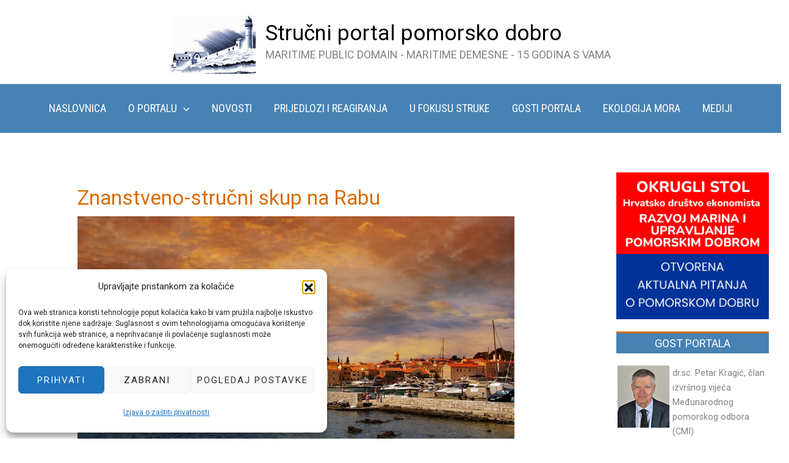

--- FILE ---
content_type: text/css
request_url: https://www.pomorskodobro.com/wp-content/themes/Maritime/style.css?ver=1.0
body_size: -71
content:
/* 
 Theme Name:   Maritime
 Theme URI:    
 Description:  
 Author:       Portal
 Author URI:   https://www.05demo.com/pd
 Template:     astra
 Version:      1.0
 License:      GNU General Public License v2 or later
 License URI:  http://www.gnu.org/licenses/gpl-2.0.html

 /* == Add your own styles below this line ==
--------------------------------------------*/

